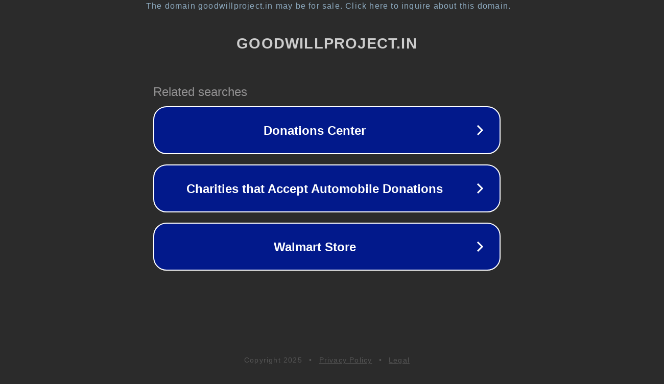

--- FILE ---
content_type: text/html; charset=utf-8
request_url: https://goodwillproject.in/atulyakala-the-heart-project/
body_size: 1094
content:
<!doctype html>
<html data-adblockkey="MFwwDQYJKoZIhvcNAQEBBQADSwAwSAJBANDrp2lz7AOmADaN8tA50LsWcjLFyQFcb/P2Txc58oYOeILb3vBw7J6f4pamkAQVSQuqYsKx3YzdUHCvbVZvFUsCAwEAAQ==_fahStL7ddA7tF9isGI0NBVgP3Lc/Y7mXgtEgbJJvf7oDv4NIqcBDKfjwthnE9/l8LjdZOHl9MiezhtdyDYM5TA==" lang="en" style="background: #2B2B2B;">
<head>
    <meta charset="utf-8">
    <meta name="viewport" content="width=device-width, initial-scale=1">
    <link rel="icon" href="[data-uri]">
    <link rel="preconnect" href="https://www.google.com" crossorigin>
</head>
<body>
<div id="target" style="opacity: 0"></div>
<script>window.park = "[base64]";</script>
<script src="/bsbqthNgR.js"></script>
</body>
</html>
